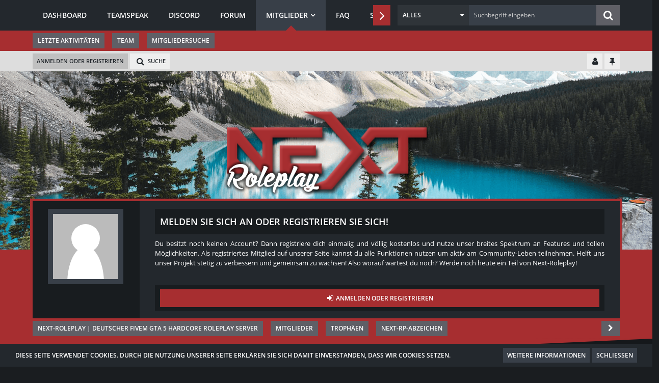

--- FILE ---
content_type: text/html; charset=UTF-8
request_url: https://next-roleplay.de/index.php?trophy/1-1-jahr-dabei/
body_size: 91136
content:



<!DOCTYPE html>
<html dir="ltr" lang="de">

<head>
		
	<title>1 Jahr Dabei - Next-Roleplay | Deutscher FiveM GTA 5 Hardcore Roleplay Server</title>
	
	<meta charset="utf-8">
<meta name="viewport" content="width=device-width, initial-scale=1">
<meta name="format-detection" content="telephone=no">
<meta name="description" content="Ein Jahr bei Next-RP">
<meta property="og:site_name" content="Next-Roleplay | Deutscher FiveM GTA 5 Hardcore Roleplay Server">
<meta property="og:image" content="https://next-roleplay.de/open pics">
<meta property="fb:app_id" content="1142303292645432">
<meta property="og:title" content="1 Jahr Dabei - Next-Roleplay | Deutscher FiveM GTA 5 Hardcore Roleplay Server">
<meta property="og:url" content="https://next-roleplay.de/index.php?trophy/1-1-jahr-dabei/">
<meta property="og:description" content="Ein Jahr bei Next-RP">

<!-- Stylesheets -->
<link rel="stylesheet" type="text/css" href="https://next-roleplay.de/style/style-3.css?m=1729535185"><link rel="preload" href="https://next-roleplay.de/font/families/Open%20Sans/OpenSans-Regular.woff2?v=1614334343" as="font" crossorigin><link rel="preload" href="https://next-roleplay.de/font/fontawesome-webfont.woff2?v=4.7.0" as="font" crossorigin type="font/woff2">

<script>
	var SID_ARG_2ND	= '';
	var WCF_PATH = 'https://next-roleplay.de/';
	var WSC_API_URL = 'https://next-roleplay.de/';
	var SECURITY_TOKEN = '0f14ee62f0a17ead472e5a822d3ef29f922f7d6612b746d0cff1c1ef186cf502-7c5DZ1iN2KAupfWAQflFJw==';
	var LANGUAGE_ID = 1;
	var LANGUAGE_USE_INFORMAL_VARIANT = false;
	var TIME_NOW = 1768515171;
	var LAST_UPDATE_TIME = 1709937875;
	var URL_LEGACY_MODE = false;
	var ENABLE_DEBUG_MODE = false;
	var ENABLE_PRODUCTION_DEBUG_MODE = true;
	var ENABLE_DEVELOPER_TOOLS = false;
	var WSC_API_VERSION = 2019;
	
	var REACTION_TYPES = {"1":{"title":"Gef\u00e4llt mir","renderedIcon":"<img\n\tsrc=\"https:\/\/next-roleplay.de\/images\/reaction\/like.svg\"\n\talt=\"Gef\u00e4llt mir\"\n\tclass=\"reactionType\"\n\tdata-reaction-type-id=\"1\"\n>","iconPath":"https:\/\/next-roleplay.de\/images\/reaction\/like.svg","showOrder":1,"reactionTypeID":1,"isAssignable":1},"2":{"title":"Danke","renderedIcon":"<img\n\tsrc=\"https:\/\/next-roleplay.de\/images\/reaction\/thanks.svg\"\n\talt=\"Danke\"\n\tclass=\"reactionType\"\n\tdata-reaction-type-id=\"2\"\n>","iconPath":"https:\/\/next-roleplay.de\/images\/reaction\/thanks.svg","showOrder":2,"reactionTypeID":2,"isAssignable":1},"3":{"title":"Haha","renderedIcon":"<img\n\tsrc=\"https:\/\/next-roleplay.de\/images\/reaction\/haha.svg\"\n\talt=\"Haha\"\n\tclass=\"reactionType\"\n\tdata-reaction-type-id=\"3\"\n>","iconPath":"https:\/\/next-roleplay.de\/images\/reaction\/haha.svg","showOrder":3,"reactionTypeID":3,"isAssignable":1},"4":{"title":"Verwirrend","renderedIcon":"<img\n\tsrc=\"https:\/\/next-roleplay.de\/images\/reaction\/confused.svg\"\n\talt=\"Verwirrend\"\n\tclass=\"reactionType\"\n\tdata-reaction-type-id=\"4\"\n>","iconPath":"https:\/\/next-roleplay.de\/images\/reaction\/confused.svg","showOrder":4,"reactionTypeID":4,"isAssignable":1},"5":{"title":"Traurig","renderedIcon":"<img\n\tsrc=\"https:\/\/next-roleplay.de\/images\/reaction\/sad.svg\"\n\talt=\"Traurig\"\n\tclass=\"reactionType\"\n\tdata-reaction-type-id=\"5\"\n>","iconPath":"https:\/\/next-roleplay.de\/images\/reaction\/sad.svg","showOrder":5,"reactionTypeID":5,"isAssignable":1},"6":{"title":"Gef\u00e4llt mir nicht","renderedIcon":"<img\n\tsrc=\"https:\/\/next-roleplay.de\/images\/reaction\/thumbsDown.svg\"\n\talt=\"Gef\u00e4llt mir nicht\"\n\tclass=\"reactionType\"\n\tdata-reaction-type-id=\"6\"\n>","iconPath":"https:\/\/next-roleplay.de\/images\/reaction\/thumbsDown.svg","showOrder":6,"reactionTypeID":6,"isAssignable":1}};
	
	</script>

<script src="https://next-roleplay.de/js/WoltLabSuite.Core.tiny.min.js?v=1709937875"></script>
<script>
requirejs.config({
	baseUrl: 'https://next-roleplay.de/js',
	urlArgs: 't=1709937875'
	
});

window.addEventListener('pageshow', function(event) {
	if (event.persisted) {
		window.location.reload();
	}
});

</script>
<script src="https://next-roleplay.de/js/WoltLabSuite.Forum.tiny.min.js?v=1709937875"></script>
<noscript>
	<style>
		.jsOnly {
			display: none !important;
		}
		
		.noJsOnly {
			display: block !important;
		}
	</style>
</noscript>

<script type="application/ld+json">
{
"@context": "http://schema.org",
"@type": "WebSite",
"url": "https:\/\/next-roleplay.de\/",
"potentialAction": {
"@type": "SearchAction",
"target": "https:\/\/next-roleplay.de\/index.php?search\/&q={search_term_string}",
"query-input": "required name=search_term_string"
}
}
</script>

<!-- Icons -->
<link rel="apple-touch-icon" sizes="180x180" href="https://next-roleplay.de/images/style-3/apple-touch-icon.png">
<link rel="manifest" href="https://next-roleplay.de/images/style-3/manifest.json">
<link rel="shortcut icon" href="https://next-roleplay.de/images/style-3/favicon.ico">
<meta name="msapplication-config" content="https://next-roleplay.de/images/style-3/browserconfig.xml">
<meta name="theme-color" content="#8b8989">

<link rel="canonical" href="https://next-roleplay.de/index.php?trophy/1-1-jahr-dabei/">
		
						<link rel="next" href="https://next-roleplay.de/index.php?trophy/1-1-jahr-dabei/&amp;pageNo=2">
			</head>

<body id="tpl_wcf_trophy"
	itemscope itemtype="http://schema.org/WebPage" itemid="https://next-roleplay.de/index.php?trophy/1-1-jahr-dabei/"	data-template="trophy" data-application="wcf" data-page-id="39" data-page-identifier="com.woltlab.wcf.Trophy"		class="">

<span id="top"></span>

<div id="pageContainer" class="pageContainer">
	
	
	<div id="pageHeaderContainer" class="pageHeaderContainer">
	<header id="pageHeader" class="pageHeader">
		<div id="pageHeaderPanel" class="pageHeaderPanel">
			<div class="layoutBoundary">
				<div class="box mainMenu" data-box-identifier="com.woltlab.wcf.MainMenu">
			
		
	<div class="boxContent">
		<nav aria-label="Hauptmenü">
	<ol class="boxMenu">
		
		
					<li class="" data-identifier="com.woltlab.wcf.Dashboard">
				<a href="https://next-roleplay.de/" class="boxMenuLink">
					<span class="boxMenuLinkTitle">Dashboard</span>
									</a>
				
				</li>				
									<li class="" data-identifier="com.woltlab.wcf.generic24">
				<a href="ts3server://ts.next-roleplay.de" target="_blank" rel="nofollow noopener noreferrer" class="boxMenuLink">
					<span class="boxMenuLinkTitle">Teamspeak</span>
									</a>
				
				</li>				
									<li class="" data-identifier="com.woltlab.wcf.generic25">
				<a href="https://discord.gg/KFrfsJamKg" target="_blank" rel="nofollow noopener noreferrer" class="boxMenuLink">
					<span class="boxMenuLinkTitle">Discord</span>
									</a>
				
				</li>				
									<li class="" data-identifier="com.woltlab.wbb.BoardList">
				<a href="https://next-roleplay.de/forum/" class="boxMenuLink">
					<span class="boxMenuLinkTitle">Forum</span>
									</a>
				
				</li>				
									<li class="active boxMenuHasChildren" data-identifier="com.woltlab.wcf.MembersList">
				<a href="https://next-roleplay.de/index.php?members-list/" class="boxMenuLink" aria-current="page">
					<span class="boxMenuLinkTitle">Mitglieder</span>
									</a>
				
				<ol class="boxMenuDepth1">				
									<li class="" data-identifier="com.woltlab.wcf.RecentActivityList">
				<a href="https://next-roleplay.de/index.php?recent-activity-list/" class="boxMenuLink">
					<span class="boxMenuLinkTitle">Letzte Aktivitäten</span>
									</a>
				
				</li>				
									<li class="" data-identifier="com.woltlab.wcf.Team">
				<a href="https://next-roleplay.de/index.php?team/" class="boxMenuLink">
					<span class="boxMenuLinkTitle">Team</span>
									</a>
				
				</li>				
									<li class="" data-identifier="com.woltlab.wcf.UserSearch">
				<a href="https://next-roleplay.de/index.php?user-search/" class="boxMenuLink">
					<span class="boxMenuLinkTitle">Mitgliedersuche</span>
									</a>
				
				</li>				
									</ol></li>									<li class="" data-identifier="com.woltlab.wcf.generic19">
				<a href="https://next-roleplay.de/index.php?faq/" class="boxMenuLink">
					<span class="boxMenuLinkTitle">FAQ</span>
									</a>
				
				</li>				
									<li class=" boxMenuHasChildren" data-identifier="com.woltlab.wcf.generic31">
				<a href="https://next-roleplay.de/index.php?server-regeln/" class="boxMenuLink">
					<span class="boxMenuLinkTitle">Server Regeln</span>
									</a>
				
				<ol class="boxMenuDepth1">				
									<li class="" data-identifier="com.woltlab.wcf.generic32">
				<a href="https://next-roleplay.de/index.php?teamspeak-regeln/" class="boxMenuLink">
					<span class="boxMenuLinkTitle">Teamspeak Regeln</span>
									</a>
				
				</li>				
									</ol></li>									<li class=" boxMenuHasChildren" data-identifier="de.wbb-elite.donation.add">
				<a href="https://next-roleplay.de/index.php?donation/" class="boxMenuLink">
					<span class="boxMenuLinkTitle">Spenden</span>
									</a>
				
				<ol class="boxMenuDepth1">				
									<li class="" data-identifier="de.wbb-elite.donation.page">
				<a href="https://next-roleplay.de/index.php?donation-list/" class="boxMenuLink">
					<span class="boxMenuLinkTitle">Spenden Liste</span>
									</a>
				
				</li>				
									</ol></li>									<li class="" data-identifier="com.woltlab.wcf.generic30">
				<a href="https://next-roleplay.de/forum/index.php?thread/4-credits-thanks-to/#post5" class="boxMenuLink">
					<span class="boxMenuLinkTitle">Credits</span>
									</a>
				
				</li>				
																	
		
	</ol>
</nav>	</div>
</div>					


<div id="pageHeaderSearch" class="pageHeaderSearch">
	<form method="post" action="https://next-roleplay.de/index.php?search/">
		<div id="pageHeaderSearchInputContainer" class="pageHeaderSearchInputContainer">
			<div class="pageHeaderSearchType dropdown">
				<a href="#" class="button dropdownToggle"><span class="pageHeaderSearchTypeLabel">Alles</span></a>
				<ul class="dropdownMenu">
					<li><a href="#" data-extended-link="https://next-roleplay.de/index.php?search/" data-object-type="everywhere">Alles</a></li>
					<li class="dropdownDivider"></li>
					
					
					
																		<li><a href="#" data-extended-link="https://next-roleplay.de/index.php?search/&amp;types%5B%5D=com.woltlab.wcf.article" data-object-type="com.woltlab.wcf.article">Artikel</a></li>
																								<li><a href="#" data-extended-link="https://next-roleplay.de/index.php?search/&amp;types%5B%5D=com.woltlab.wcf.page" data-object-type="com.woltlab.wcf.page">Seiten</a></li>
																																			<li><a href="#" data-extended-link="https://next-roleplay.de/index.php?search/&amp;types%5B%5D=com.woltlab.wbb.post" data-object-type="com.woltlab.wbb.post">Forum</a></li>
																											
					<li class="dropdownDivider"></li>
					<li><a class="pageHeaderSearchExtendedLink" href="https://next-roleplay.de/index.php?search/">Erweiterte Suche</a></li>
				</ul>
			</div>
			
			<input type="search" name="q" id="pageHeaderSearchInput" class="pageHeaderSearchInput" placeholder="Suchbegriff eingeben" autocomplete="off" value="" required>
			
			<button class="pageHeaderSearchInputButton button" type="submit">
				<span class="icon icon16 fa-search pointer" title="Suche"></span>
			</button>
			
			<div id="pageHeaderSearchParameters"></div>
			
						
			<input type="hidden" name="t" value="0f14ee62f0a17ead472e5a822d3ef29f922f7d6612b746d0cff1c1ef186cf502-7c5DZ1iN2KAupfWAQflFJw==">
		</div>
	</form>
</div>

	</div>
		</div>	
		
		<div class="pageHeaderPanelDropdown"></div>
				
		<div id="pageHeaderUser" class="pageHeaderUser">
			<div class="layoutBoundary">
				<nav id="topMenu" class="userPanel">
		
	<ul class="userPanelItems">
												<!-- login box -->
				<li id="userLogin">
					<a class="loginLink" href="https://next-roleplay.de/index.php?login/">Anmelden oder registrieren</a>
					<div id="loginForm" class="loginForm" style="display: none">
						<form method="post" action="https://next-roleplay.de/index.php?login/">
							<section class="section loginFormLogin">
								<h2 class="sectionTitle">Anmeldung</h2>
								
								<dl>
									<dt><label for="username">Benutzername oder E-Mail-Adresse</label></dt>
									<dd>
										<input type="text" id="username" name="username" value="" required class="long" autocomplete="username">
									</dd>
								</dl>
								
								<dl>
									<dt><label for="password">Kennwort</label></dt>
									<dd>
										<input type="password" id="password" name="password" value="" class="long" autocomplete="current-password">
										<small><a href="https://next-roleplay.de/index.php?lost-password/">Kennwort vergessen</a></small>
									</dd>
								</dl>
								
								
								
								<div class="userLoginButtons">
									<input type="submit" value="Absenden" accesskey="s">
									<input type="hidden" name="url" value="/index.php?trophy/1-1-jahr-dabei/">
									<input type="hidden" name="t" value="0f14ee62f0a17ead472e5a822d3ef29f922f7d6612b746d0cff1c1ef186cf502-7c5DZ1iN2KAupfWAQflFJw==">
								</div>
							</section>
							
															<section class="section loginFormRegister">
									<h2 class="sectionTitle">Registrierung</h2>
									
									<p>Sie haben noch kein Benutzerkonto auf unserer Seite? <a href="https://next-roleplay.de/index.php?register/">Registrieren Sie sich kostenlos</a> und nehmen Sie an unserer Community teil!</p>
									
									<div class="userLoginButtons">
										<a href="https://next-roleplay.de/index.php?register/" class="button loginFormRegisterButton">Benutzerkonto erstellen</a>
									</div>
								</section>
														
															<section class="section loginFormThirdPartyLogin">
									<h2 class="sectionTitle">Anmeldung über Drittanbieter</h2>
									
									<dl>
										<dt></dt>
										<dd>
											<ul class="buttonList">
												<li id="discordAuth" class="thirdPartyLogin">
		<a href="https://next-roleplay.de/index.php?discord-auth/" class="button thirdPartyLoginButton discordLoginButton" style="background-color:#7289da;"><span class="icon icon16 fa-sign-in"></span> <span>Mit Discord anmelden</span></a>
	</li>
											</ul>
										</dd>
									</dl>
								</section>
							
						</form>
					</div>
					
					</li>
							
								
							
		<!-- page search -->
					<li>
				<a href="https://next-roleplay.de/index.php?search/" class="jsTooltip" title="Suche"><span class="icon icon32 fa-search"></span> <span>Suche</span></a>
				<span id="userPanelSearchButton" style="display: none"></span>
			</li>
			</ul>
</nav>
				<div class="pageHeaderExtra">
					<div class="additionalUserExpand" style="display:none;">
	<a class="jsTooltip" title="Kontrollzentrum einklappen">
		<span class="icon icon24 fa-user"></span>
	</a>
</div>
<div class="additionalUserCollapse">
	<a class="jsTooltip" title="Kontrollzentrum ausklappen">
		<span class="icon icon24 fa-user"></span>
	</a>
</div>

<div class="pageHeaderMenuUnsticky">
	<a class="jsTooltip" title="Hauptmenü fixieren">
		<span class="icon icon24 fa-thumb-tack"></span>
	</a>
</div>
<div class="pageHeaderMenuSticky" style="display: none;">
	<a class="jsTooltip" title="Hauptmenü lösen">
		<span class="icon icon24 fa-thumb-tack"></span>
	</a>
</div>

</div>
			</div>
		</div>
		
				<div id="pageHeaderFacade" class="pageHeaderFacade">
			<div class="layoutBoundary">
				<div id="pageHeaderLogo" class="pageHeaderLogo">
		
	<a href="https://next-roleplay.de/">
		<img src="https://next-roleplay.de/images/style-3/pageLogo-ab5c7bd4.png" alt="" class="pageHeaderLogoLarge" height="200" width="400" loading="eager">
		<img src="https://next-roleplay.de/images/style-3/pageLogoMobile-d1718c4e.png" alt="" class="pageHeaderLogoSmall" height="132" width="344" loading="eager">
		
		
	</a>
</div>
			</div>
		</div>
				
		</header>
	

<div class ="additionalheader">
<div class ="additionalguest">
<div class ="addguest_content">
<div class ="adduser_boxguestleft">
			<div class ="adduser_boxavatar">
						<img src="https://next-roleplay.de/images/avatars/avatar-default.svg" width="148" height="148" alt="" class="userAvatarImage">			</div>
</div>
<div class ="adduser_boxguestright">

			<div class ="adduser_headline"><h1>Melden Sie sich an oder registrieren Sie sich!</h1><div id ="time"></div></div>
			
			<div class ="adduser_boxinfo">	
			<p>
			Du besitzt noch keinen Account? Dann registriere dich einmalig und völlig kostenlos und nutze unser breites Spektrum an Features und tollen Möglichkeiten. Als registriertes Mitglied auf unserer Seite kannst du alle Funktionen nutzen um aktiv am Community-Leben teilnehmen. Helft uns unser Projekt stetig zu verbessern und gemeinsam zu wachsen! Also worauf wartest du noch? Werde noch heute ein Teil von Next-Roleplay!			</p>
			</div>
			
			<div class ="adduser_boxguestbuttons">
				<li>
					<a class="loginLink" href="https://next-roleplay.de/index.php?login/"><span class="icon icon16 fa-sign-in"></span>
					Anmelden oder registrieren</a>
					<div id="loginForm" class="loginForm" style="display: none">
						<form method="post" action="https://next-roleplay.de/index.php?login/">
							<section class="section loginFormLogin">
								<h2 class="sectionTitle">Anmeldung</h2>
								
								<dl>
									<dt><label for="username">Benutzername oder E-Mail-Adresse</label></dt>
									<dd>
										<input type="text" id="username" name="username" value="" required class="long jsDialogAutoFocus">
									</dd>
								</dl>
								
								<dl>
									<dt><label for="password">Kennwort</label></dt>
									<dd>
										<input type="password" id="password" name="password" value="" class="long">
										<small><a href="https://next-roleplay.de/index.php?lost-password/">Kennwort vergessen</a></small>
									</dd>
								</dl>
								
																
								
								
								<div class="userLoginButtons">
									<input type="submit" value="Absenden" accesskey="s">
									<input type="hidden" name="url" value="/index.php?trophy/1-1-jahr-dabei/">
									<input type="hidden" name="t" value="0f14ee62f0a17ead472e5a822d3ef29f922f7d6612b746d0cff1c1ef186cf502-7c5DZ1iN2KAupfWAQflFJw==">								</div>
							</section>
							
															<section class="section loginFormRegister">
									<h2 class="sectionTitle">Registrierung</h2>
									
									<p>Sie haben noch kein Benutzerkonto auf unserer Seite? <a href="https://next-roleplay.de/index.php?register/">Registrieren Sie sich kostenlos</a> und nehmen Sie an unserer Community teil!</p>
									
									<div class="userLoginButtons">
										<a href="https://next-roleplay.de/index.php?register/" class="button loginFormRegisterButton">Benutzerkonto erstellen</a>
									</div>
								</section>
														
							
						</form>
					</div>
					
					</li>
			</div>
</div>
</div>
</div>

<div class ="additionalboxuser">
<div class ="adduserbox_content">
<div class ="adduserbox_headline">
	<h1>Willkommen!!!</h1>
</div>
<div class ="adduserbox_text">
	<p>Um alle Funktionen zu sehen musst du dich regestieren. 
Wichtig!!! Das du mindestes 18 Jahre bist und das du schon ein gewisse Grundkenntnis an Roleplay Hast. Für Weitere Fragen steht gerne das Ticket Funktion oder der Support gerne zu Verfügung.
Um einen kleinen Einblick in unser Server zu bekommen besucht uns in Discord um regelmäßige Updates und Livestreams nicht mehr zu verpassen.</p>
</div>
<div class ="adduserbox_button">
	<center><li><a href="https://discord.gg/sShS2AB" target="_blank">
	Discord</a></li></center>
</div>
</div>
</div>
</div>

<div class="pageNavigation">
	<div class="layoutBoundary">
			<nav class="breadcrumbs" aria-label="Verlaufsnavigation">
		<ol itemprop="breadcrumb" itemscope itemtype="http://schema.org/BreadcrumbList">
			<li title="Next-Roleplay | Deutscher FiveM GTA 5 Hardcore Roleplay Server" itemprop="itemListElement" itemscope itemtype="http://schema.org/ListItem">
							<a href="https://next-roleplay.de/" itemprop="item"><span itemprop="name">Next-Roleplay | Deutscher FiveM GTA 5 Hardcore Roleplay Server</span></a>
															<meta itemprop="position" content="1">
																					</li>
														
											<li title="Mitglieder" itemprop="itemListElement" itemscope itemtype="http://schema.org/ListItem">
							<a href="https://next-roleplay.de/index.php?members-list/" itemprop="item"><span itemprop="name">Mitglieder</span></a>
															<meta itemprop="position" content="2">
																					</li>
														
											<li title="Trophäen" itemprop="itemListElement" itemscope itemtype="http://schema.org/ListItem">
							<a href="https://next-roleplay.de/index.php?trophy-list/" itemprop="item"><span itemprop="name">Trophäen</span></a>
															<meta itemprop="position" content="3">
																					</li>
														
											<li title="Next-RP-Abzeichen" itemprop="itemListElement" itemscope itemtype="http://schema.org/ListItem">
							<a href="https://next-roleplay.de/index.php?category-trophy-list/2-next-rp-abzeichen/" itemprop="item"><span itemprop="name">Next-RP-Abzeichen</span></a>
															<meta itemprop="position" content="4">
																					</li>
		</ol>
	</nav>
		
				<ul class="pageNavigationIcons jsPageNavigationIcons">
			<li class="sidebarCollapse jsTooltip" title="Sidebar einklappen">
				<a class="sidebarCollapse2">
					<span class="icon icon16 fa-chevron-right"></span>
				</a>
			</li>
			<li class="sidebarExpand jsTooltip" title="Sidebar ausklappen" style="display: none;">
				<a class="sidebarExpand2">
					<span class="icon icon16 fa-chevron-left"></span>
				</a>
			</li>
			
			</ul>
		
	</div>
	<div class="pageNavigationAfter">
				<svg version="1.1" preserveAspectRatio="none" id="Layer_1" xmlns="http://www.w3.org/2000/svg" xmlns:xlink="http://www.w3.org/1999/xlink" x="0px"
				y="0px" viewBox="0 0 1920 80" style="enable-background:new 0 0 1920 80;" xml:space="preserve">
				<g transform="translate(0.000000,80.000000) scale(0.100000,-0.100000)">
				<path class="st1" d="M0 400 l0 -400 88 1 c48 0 4369 179 9602 398 l9515 399 -9602 1 -9603 1 0 -400z"/>
				</g>
				</svg>
	</div>
</div>
	
	
</div>
	
	
	
	

	
	
	<section id="main" class="main" role="main">
		<div class="layoutBoundary">
			
			
			<div id="content" class="content">
								
																<header class="contentHeader messageGroupContentHeader">
		<div class="contentHeaderIcon">
			<span 
	class="icon icon64 fa-trophy trophyIcon" 
	style="color: rgb(255, 247, 0); background-color: rgb(73, 73, 73)"
	data-trophy-id="1"
	></span>		</div>

		<div class="contentHeaderTitle">
			<h1 class="contentTitle">1 Jahr Dabei</h1>
			<ul class="inlineList contentHeaderMetaData">
				<li>Ein Jahr bei Next-RP</li>				<li>
					<span class="icon icon16 fa-users"></span>
					<span>36 Mal vergeben</span>
				</li>
			</ul>
		</div>
	</header>
													
				
	<div class="userNotice">
				
		
					
			<div class="info notice" role="status">
										
					Willkommen der Server befindet sich noch im Aufbau. Einige Funktionen sind uneingeschränkt verfügbar. Sollte irgend was nicht funktionieren dann schreibt bitte ein Ticket oder besucht uns im Discord.				</div>
		
		</div>
				
				
	<div class="paginationTop">
		<nav class="pagination" data-link="https://next-roleplay.de/index.php?trophy/1-1-jahr-dabei/&amp;pageNo=%d" data-pages="2">
<ul>
<li class="skip disabled"><span class="icon icon24 fa-chevron-left"></span></li>
<li class="active"><span>1</span><span class="invisible">Seite 1 von 2</span></li>
<li><a href="https://next-roleplay.de/index.php?trophy/1-1-jahr-dabei/&amp;pageNo=2" title="Seite 2">2</a></li>
<li class="skip"><a href="https://next-roleplay.de/index.php?trophy/1-1-jahr-dabei/&amp;pageNo=2" title="Nächste Seite" class="icon icon24 fa-chevron-right jsTooltip" rel="next"></a></li>
</ul></nav>
	</div>


	<div class="section sectionContainerList">
		<ol class="containerList trophyCategoryList doubleColumned">
							<li class="box64">
					<div><img src="[data-uri]" width="64" height="64" alt="" class="userAvatarImage"></div>
	
					<div class="containerHeadline">
						<h3><a href="https://next-roleplay.de/index.php?user/55-meatylucy/" data-object-id="55" class="userLink">MeatyLucy</a></h3>
						<small><span class="separatorRight">Ein Jahr bei Next-RP</span> <time datetime="2022-12-14T13:11:12+01:00" class="datetime" data-timestamp="1671019872" data-date="14. Dezember 2022" data-time="13:11" data-offset="3600">14. Dezember 2022</time></small>
					</div>
				</li>
							<li class="box64">
					<div><img src="[data-uri]" width="64" height="64" alt="" class="userAvatarImage"></div>
	
					<div class="containerHeadline">
						<h3><a href="https://next-roleplay.de/index.php?user/54-liamgarcia/" data-object-id="54" class="userLink">LiamGarcia</a></h3>
						<small><span class="separatorRight">Ein Jahr bei Next-RP</span> <time datetime="2022-12-14T13:11:12+01:00" class="datetime" data-timestamp="1671019872" data-date="14. Dezember 2022" data-time="13:11" data-offset="3600">14. Dezember 2022</time></small>
					</div>
				</li>
							<li class="box64">
					<div><img src="[data-uri]" width="64" height="64" alt="" class="userAvatarImage"></div>
	
					<div class="containerHeadline">
						<h3><a href="https://next-roleplay.de/index.php?user/53-hankerman2004/" data-object-id="53" class="userLink">hankerman2004</a></h3>
						<small><span class="separatorRight">Ein Jahr bei Next-RP</span> <time datetime="2022-12-14T13:11:12+01:00" class="datetime" data-timestamp="1671019872" data-date="14. Dezember 2022" data-time="13:11" data-offset="3600">14. Dezember 2022</time></small>
					</div>
				</li>
							<li class="box64">
					<div><img src="[data-uri]" width="64" height="64" alt="" class="userAvatarImage"></div>
	
					<div class="containerHeadline">
						<h3><a href="https://next-roleplay.de/index.php?user/52-durmel/" data-object-id="52" class="userLink">Durmel</a></h3>
						<small><span class="separatorRight">Ein Jahr bei Next-RP</span> <time datetime="2022-12-14T13:11:12+01:00" class="datetime" data-timestamp="1671019872" data-date="14. Dezember 2022" data-time="13:11" data-offset="3600">14. Dezember 2022</time></small>
					</div>
				</li>
							<li class="box64">
					<div><img src="[data-uri]" width="64" height="64" alt="" class="userAvatarImage"></div>
	
					<div class="containerHeadline">
						<h3><a href="https://next-roleplay.de/index.php?user/51-kani/" data-object-id="51" class="userLink">kani</a></h3>
						<small><span class="separatorRight">Ein Jahr bei Next-RP</span> <time datetime="2022-12-14T13:11:12+01:00" class="datetime" data-timestamp="1671019872" data-date="14. Dezember 2022" data-time="13:11" data-offset="3600">14. Dezember 2022</time></small>
					</div>
				</li>
							<li class="box64">
					<div><img src="[data-uri]" width="64" height="64" alt="" class="userAvatarImage"></div>
	
					<div class="containerHeadline">
						<h3><a href="https://next-roleplay.de/index.php?user/50-amphibian/" data-object-id="50" class="userLink">amphibian</a></h3>
						<small><span class="separatorRight">Ein Jahr bei Next-RP</span> <time datetime="2022-12-14T13:11:12+01:00" class="datetime" data-timestamp="1671019872" data-date="14. Dezember 2022" data-time="13:11" data-offset="3600">14. Dezember 2022</time></small>
					</div>
				</li>
							<li class="box64">
					<div><img src="[data-uri]" width="64" height="64" alt="" class="userAvatarImage"></div>
	
					<div class="containerHeadline">
						<h3><a href="https://next-roleplay.de/index.php?user/49-manusilversteen/" data-object-id="49" class="userLink">ManuSilversteen</a></h3>
						<small><span class="separatorRight">Ein Jahr bei Next-RP</span> <time datetime="2022-12-14T13:11:12+01:00" class="datetime" data-timestamp="1671019872" data-date="14. Dezember 2022" data-time="13:11" data-offset="3600">14. Dezember 2022</time></small>
					</div>
				</li>
							<li class="box64">
					<div><img src="[data-uri]" width="64" height="64" alt="" class="userAvatarImage"></div>
	
					<div class="containerHeadline">
						<h3><a href="https://next-roleplay.de/index.php?user/48-ghettoluemmel/" data-object-id="48" class="userLink">Ghettoluemmel</a></h3>
						<small><span class="separatorRight">Ein Jahr bei Next-RP</span> <time datetime="2022-12-14T13:11:12+01:00" class="datetime" data-timestamp="1671019872" data-date="14. Dezember 2022" data-time="13:11" data-offset="3600">14. Dezember 2022</time></small>
					</div>
				</li>
							<li class="box64">
					<div><img src="[data-uri]" width="64" height="64" alt="" class="userAvatarImage"></div>
	
					<div class="containerHeadline">
						<h3><a href="https://next-roleplay.de/index.php?user/47-onkelabdel/" data-object-id="47" class="userLink">OnkelAbdel</a></h3>
						<small><span class="separatorRight">Ein Jahr bei Next-RP</span> <time datetime="2022-12-14T13:11:12+01:00" class="datetime" data-timestamp="1671019872" data-date="14. Dezember 2022" data-time="13:11" data-offset="3600">14. Dezember 2022</time></small>
					</div>
				</li>
							<li class="box64">
					<div><img src="[data-uri]" width="64" height="64" alt="" class="userAvatarImage"></div>
	
					<div class="containerHeadline">
						<h3><a href="https://next-roleplay.de/index.php?user/46-cracky/" data-object-id="46" class="userLink">Cracky</a></h3>
						<small><span class="separatorRight">Ein Jahr bei Next-RP</span> <time datetime="2022-12-14T13:11:12+01:00" class="datetime" data-timestamp="1671019872" data-date="14. Dezember 2022" data-time="13:11" data-offset="3600">14. Dezember 2022</time></small>
					</div>
				</li>
							<li class="box64">
					<div><img src="[data-uri]" width="64" height="64" alt="" class="userAvatarImage"></div>
	
					<div class="containerHeadline">
						<h3><a href="https://next-roleplay.de/index.php?user/45-donawelle/" data-object-id="45" class="userLink">donawelle</a></h3>
						<small><span class="separatorRight">Ein Jahr bei Next-RP</span> <time datetime="2022-12-14T13:11:12+01:00" class="datetime" data-timestamp="1671019872" data-date="14. Dezember 2022" data-time="13:11" data-offset="3600">14. Dezember 2022</time></small>
					</div>
				</li>
							<li class="box64">
					<div><img src="[data-uri]" width="64" height="64" alt="" class="userAvatarImage"></div>
	
					<div class="containerHeadline">
						<h3><a href="https://next-roleplay.de/index.php?user/44-ticson/" data-object-id="44" class="userLink">Ticson</a></h3>
						<small><span class="separatorRight">Ein Jahr bei Next-RP</span> <time datetime="2022-12-14T13:11:12+01:00" class="datetime" data-timestamp="1671019872" data-date="14. Dezember 2022" data-time="13:11" data-offset="3600">14. Dezember 2022</time></small>
					</div>
				</li>
							<li class="box64">
					<div><img src="[data-uri]" width="64" height="64" alt="" class="userAvatarImage"></div>
	
					<div class="containerHeadline">
						<h3><a href="https://next-roleplay.de/index.php?user/43-derrobin02/" data-object-id="43" class="userLink">DerRobin02</a></h3>
						<small><span class="separatorRight">Ein Jahr bei Next-RP</span> <time datetime="2022-12-14T13:11:12+01:00" class="datetime" data-timestamp="1671019872" data-date="14. Dezember 2022" data-time="13:11" data-offset="3600">14. Dezember 2022</time></small>
					</div>
				</li>
							<li class="box64">
					<div><img src="[data-uri]" width="64" height="64" alt="" class="userAvatarImage"></div>
	
					<div class="containerHeadline">
						<h3><a href="https://next-roleplay.de/index.php?user/42-gronex/" data-object-id="42" class="userLink">GroneX</a></h3>
						<small><span class="separatorRight">Ein Jahr bei Next-RP</span> <time datetime="2022-12-14T13:11:12+01:00" class="datetime" data-timestamp="1671019872" data-date="14. Dezember 2022" data-time="13:11" data-offset="3600">14. Dezember 2022</time></small>
					</div>
				</li>
							<li class="box64">
					<div><img src="[data-uri]" width="64" height="64" alt="" class="userAvatarImage"></div>
	
					<div class="containerHeadline">
						<h3><a href="https://next-roleplay.de/index.php?user/41-olsen/" data-object-id="41" class="userLink">Olsen</a></h3>
						<small><span class="separatorRight">Ein Jahr bei Next-RP</span> <time datetime="2022-12-14T13:11:12+01:00" class="datetime" data-timestamp="1671019872" data-date="14. Dezember 2022" data-time="13:11" data-offset="3600">14. Dezember 2022</time></small>
					</div>
				</li>
							<li class="box64">
					<div><img src="[data-uri]" width="64" height="64" alt="" class="userAvatarImage"></div>
	
					<div class="containerHeadline">
						<h3><a href="https://next-roleplay.de/index.php?user/40-mario-fischer/" data-object-id="40" class="userLink">Mario Fischer</a></h3>
						<small><span class="separatorRight">Ein Jahr bei Next-RP</span> <time datetime="2022-12-14T13:11:12+01:00" class="datetime" data-timestamp="1671019872" data-date="14. Dezember 2022" data-time="13:11" data-offset="3600">14. Dezember 2022</time></small>
					</div>
				</li>
							<li class="box64">
					<div><img src="[data-uri]" width="64" height="64" alt="" class="userAvatarImage"></div>
	
					<div class="containerHeadline">
						<h3><a href="https://next-roleplay.de/index.php?user/39-drsommer/" data-object-id="39" class="userLink">DrSommer</a></h3>
						<small><span class="separatorRight">Ein Jahr bei Next-RP</span> <time datetime="2022-12-14T13:11:12+01:00" class="datetime" data-timestamp="1671019872" data-date="14. Dezember 2022" data-time="13:11" data-offset="3600">14. Dezember 2022</time></small>
					</div>
				</li>
							<li class="box64">
					<div><img src="https://next-roleplay.de/images/avatars/6b/19-6beee93123192a279b41be5aa96d43468c2f0269.png" width="64" height="64" alt="" class="userAvatarImage" loading="lazy"></div>
	
					<div class="containerHeadline">
						<h3><a href="https://next-roleplay.de/index.php?user/38-leon-davis/" data-object-id="38" class="userLink">Leon / Davis</a></h3>
						<small><span class="separatorRight">Ein Jahr bei Next-RP</span> <time datetime="2022-12-14T13:11:12+01:00" class="datetime" data-timestamp="1671019872" data-date="14. Dezember 2022" data-time="13:11" data-offset="3600">14. Dezember 2022</time></small>
					</div>
				</li>
							<li class="box64">
					<div><img src="[data-uri]" width="64" height="64" alt="" class="userAvatarImage"></div>
	
					<div class="containerHeadline">
						<h3><a href="https://next-roleplay.de/index.php?user/37-emma-shaw/" data-object-id="37" class="userLink">Emma_Shaw</a></h3>
						<small><span class="separatorRight">Ein Jahr bei Next-RP</span> <time datetime="2022-12-14T13:11:12+01:00" class="datetime" data-timestamp="1671019872" data-date="14. Dezember 2022" data-time="13:11" data-offset="3600">14. Dezember 2022</time></small>
					</div>
				</li>
							<li class="box64">
					<div><img src="https://next-roleplay.de/images/avatars/ad/16-ad29a957a1a01b26a34492be728fd46047f755b5.png" width="64" height="64" alt="" class="userAvatarImage" loading="lazy"></div>
	
					<div class="containerHeadline">
						<h3><a href="https://next-roleplay.de/index.php?user/36-weezy/" data-object-id="36" class="userLink">Weezy</a></h3>
						<small><span class="separatorRight">Ein Jahr bei Next-RP</span> <time datetime="2022-12-14T13:11:12+01:00" class="datetime" data-timestamp="1671019872" data-date="14. Dezember 2022" data-time="13:11" data-offset="3600">14. Dezember 2022</time></small>
					</div>
				</li>
							<li class="box64">
					<div><img src="[data-uri]" width="64" height="64" alt="" class="userAvatarImage"></div>
	
					<div class="containerHeadline">
						<h3><a href="https://next-roleplay.de/index.php?user/35-mccaffrey/" data-object-id="35" class="userLink">McCaffrey</a></h3>
						<small><span class="separatorRight">Ein Jahr bei Next-RP</span> <time datetime="2022-12-14T13:11:12+01:00" class="datetime" data-timestamp="1671019872" data-date="14. Dezember 2022" data-time="13:11" data-offset="3600">14. Dezember 2022</time></small>
					</div>
				</li>
							<li class="box64">
					<div><img src="https://next-roleplay.de/images/avatars/8b/14-8b6298db67fe752eb0aa9b64591d79c57b0cddf2.jpg" width="64" height="64" alt="" class="userAvatarImage" loading="lazy"></div>
	
					<div class="containerHeadline">
						<h3><a href="https://next-roleplay.de/index.php?user/32-kassyg/" data-object-id="32" class="userLink">KassyG</a></h3>
						<small><span class="separatorRight">Ein Jahr bei Next-RP</span> <time datetime="2022-12-14T13:11:12+01:00" class="datetime" data-timestamp="1671019872" data-date="14. Dezember 2022" data-time="13:11" data-offset="3600">14. Dezember 2022</time></small>
					</div>
				</li>
							<li class="box64">
					<div><img src="[data-uri]" width="64" height="64" alt="" class="userAvatarImage"></div>
	
					<div class="containerHeadline">
						<h3><a href="https://next-roleplay.de/index.php?user/31-fynn/" data-object-id="31" class="userLink">Fynn</a></h3>
						<small><span class="separatorRight">Ein Jahr bei Next-RP</span> <time datetime="2022-12-14T13:11:12+01:00" class="datetime" data-timestamp="1671019872" data-date="14. Dezember 2022" data-time="13:11" data-offset="3600">14. Dezember 2022</time></small>
					</div>
				</li>
							<li class="box64">
					<div><img src="https://next-roleplay.de/images/avatars/9b/12-9b0c9a306be77bf20522e2a14dddf6282e7d22b6.jpg" width="64" height="64" alt="" class="userAvatarImage" loading="lazy"></div>
	
					<div class="containerHeadline">
						<h3><a href="https://next-roleplay.de/index.php?user/30-zane/" data-object-id="30" class="userLink">Zane</a></h3>
						<small><span class="separatorRight">Ein Jahr bei Next-RP</span> <time datetime="2022-12-14T13:11:12+01:00" class="datetime" data-timestamp="1671019872" data-date="14. Dezember 2022" data-time="13:11" data-offset="3600">14. Dezember 2022</time></small>
					</div>
				</li>
							<li class="box64">
					<div><img src="[data-uri]" width="64" height="64" alt="" class="userAvatarImage"></div>
	
					<div class="containerHeadline">
						<h3><a href="https://next-roleplay.de/index.php?user/29-donau/" data-object-id="29" class="userLink">donau</a></h3>
						<small><span class="separatorRight">Ein Jahr bei Next-RP</span> <time datetime="2022-12-14T13:11:12+01:00" class="datetime" data-timestamp="1671019872" data-date="14. Dezember 2022" data-time="13:11" data-offset="3600">14. Dezember 2022</time></small>
					</div>
				</li>
							<li class="box64">
					<div><img src="https://next-roleplay.de/images/avatars/a4/10-a4e2dbe87c58c0ce5bbfddea3f43584bc48749b9.jpg" width="64" height="64" alt="" class="userAvatarImage" loading="lazy"></div>
	
					<div class="containerHeadline">
						<h3><a href="https://next-roleplay.de/index.php?user/28-mevino/" data-object-id="28" class="userLink">Mevino</a></h3>
						<small><span class="separatorRight">Ein Jahr bei Next-RP</span> <time datetime="2022-12-14T13:11:12+01:00" class="datetime" data-timestamp="1671019872" data-date="14. Dezember 2022" data-time="13:11" data-offset="3600">14. Dezember 2022</time></small>
					</div>
				</li>
							<li class="box64">
					<div><img src="[data-uri]" width="64" height="64" alt="" class="userAvatarImage"></div>
	
					<div class="containerHeadline">
						<h3><a href="https://next-roleplay.de/index.php?user/27-floranta/" data-object-id="27" class="userLink">Floranta</a></h3>
						<small><span class="separatorRight">Ein Jahr bei Next-RP</span> <time datetime="2022-12-14T13:11:12+01:00" class="datetime" data-timestamp="1671019872" data-date="14. Dezember 2022" data-time="13:11" data-offset="3600">14. Dezember 2022</time></small>
					</div>
				</li>
							<li class="box64">
					<div><img src="[data-uri]" width="64" height="64" alt="" class="userAvatarImage"></div>
	
					<div class="containerHeadline">
						<h3><a href="https://next-roleplay.de/index.php?user/26-chris-hoho/" data-object-id="26" class="userLink">Chris_Hoho</a></h3>
						<small><span class="separatorRight">Ein Jahr bei Next-RP</span> <time datetime="2022-12-14T13:11:12+01:00" class="datetime" data-timestamp="1671019872" data-date="14. Dezember 2022" data-time="13:11" data-offset="3600">14. Dezember 2022</time></small>
					</div>
				</li>
							<li class="box64">
					<div><img src="[data-uri]" width="64" height="64" alt="" class="userAvatarImage"></div>
	
					<div class="containerHeadline">
						<h3><a href="https://next-roleplay.de/index.php?user/25-chris/" data-object-id="25" class="userLink">Chris</a></h3>
						<small><span class="separatorRight">Ein Jahr bei Next-RP</span> <time datetime="2022-12-14T13:11:12+01:00" class="datetime" data-timestamp="1671019872" data-date="14. Dezember 2022" data-time="13:11" data-offset="3600">14. Dezember 2022</time></small>
					</div>
				</li>
							<li class="box64">
					<div><img src="[data-uri]" width="64" height="64" alt="" class="userAvatarImage"></div>
	
					<div class="containerHeadline">
						<h3><a href="https://next-roleplay.de/index.php?user/24-ella/" data-object-id="24" class="userLink">Ella</a></h3>
						<small><span class="separatorRight">Ein Jahr bei Next-RP</span> <time datetime="2022-12-14T13:11:12+01:00" class="datetime" data-timestamp="1671019872" data-date="14. Dezember 2022" data-time="13:11" data-offset="3600">14. Dezember 2022</time></small>
					</div>
				</li>
					</ol>
	</div>

<footer class="contentFooter">
			<div class="paginationBottom">
			<nav class="pagination" data-link="https://next-roleplay.de/index.php?trophy/1-1-jahr-dabei/&amp;pageNo=%d" data-pages="2">
<ul>
<li class="skip disabled"><span class="icon icon24 fa-chevron-left"></span></li>
<li class="active"><span>1</span><span class="invisible">Seite 1 von 2</span></li>
<li><a href="https://next-roleplay.de/index.php?trophy/1-1-jahr-dabei/&amp;pageNo=2" title="Seite 2">2</a></li>
<li class="skip"><a href="https://next-roleplay.de/index.php?trophy/1-1-jahr-dabei/&amp;pageNo=2" title="Nächste Seite" class="icon icon24 fa-chevron-right jsTooltip" rel="next"></a></li>
</ul></nav>
		</div>
	

	
</footer>

				
				
				
				
																</div>
				
							
															
				<aside class="sidebar boxesSidebarRight" aria-label="Rechte Seitenleiste" data-show-sidebar="Rechte Sidebar" data-hide-sidebar="Sidebar verbergen">
					<div class="boxContainer">
													
										
				
				
								
								
									<section class="box" data-box-identifier="com.woltlab.wcf.genericBox23">
			
			<h2 class="boxTitle">
							Next-RP | DISCORD					</h2>
		
	<div class="boxContent">
		<p>&nbsp;</p> <p><a href="https://discord.gg/KFrfsJamKg" target="_blank" rel="noopener"><img style="display: block; margin-left: auto; margin-right: auto;" src="https://i.ibb.co/ZVYKzJc/discord-banner-next.png" alt="" width="191" height="55" /></a></p> <h4 style="text-align: center;">&nbsp;</h4>	</div>
</section>									<section class="box" data-box-identifier="com.woltlab.wcf.genericBox34">
			
			<h2 class="boxTitle">
							Partners					</h2>
		
	<div class="boxContent">
		<!DOCTYPE html>
<html lang="de">
<head>
    <meta charset="UTF-8">
    <meta name="viewport" content="width=device-width, initial-scale=1.0">
    <title>Next | GTA V Mods & Scripts</title>
    <style>
        .sidebar-widget {
            font-family: 'Segoe UI', Tahoma, Geneva, Verdana, sans-serif;
            line-height: 1.4;
            padding: 20px;
            border: 2px solid rgba(0, 102, 204, 0.5);
            border-radius: 10px;
            max-width: 300px;
            background-color: rgba(249, 249, 249, 0.8);
            box-shadow: 0 4px 8px rgba(0, 0, 0, 0.1);
        }
        .sidebar-widget h2 {
            margin-top: 0;
            font-size: 1.3em;
            color: #0066cc;
            text-align: center;
            border-bottom: 2px solid #0066cc;
            padding-bottom: 10px;
            margin-bottom: 15px;
        }
        .sidebar-widget p {
            margin: 12px 0;
            font-size: 0.95em;
            color: #333;
        }
        .highlight {
            background-color: #ffd700;
            padding: 3px 6px;
            border-radius: 3px;
            font-weight: bold;
            color: #333;
        }
        .partner {
            margin-top: 20px;
            border-top: 2px solid rgba(0, 102, 204, 0.3);
            padding-top: 20px;
        }
        .partner-logo {
            max-width: 120px;
            display: block;
            margin: 0 auto 15px;
            transition: transform 0.3s ease;
        }
        .partner-logo:hover {
            transform: scale(1.05);
        }
        .partner h3 {
            font-size: 1.1em;
            color: #0066cc;
            margin: 10px 0;
            text-align: center;
        }
        .cta-button {
            display: block;
            background-color: #0066cc;
            color: white;
            text-align: center;
            padding: 10px;
            border-radius: 5px;
            text-decoration: none;
            font-weight: bold;
            margin-top: 15px;
            transition: background-color 0.3s ease;
        }
        .cta-button:hover {
            background-color: #004080;
        }
    </style>
</head>
<body>
    <div class="sidebar-widget">
        <h2>NEXT-RP GTA5 FiveM</h2>
        <p>Entdecken Sie exklusive Produkte in unserem Shop und unterstützen Sie unseren Server!</p>
        <p>Rabatt-Code: <span class="highlight">NEXT-RP2025</span></p>
        
        <div class="partner">
            <a href="https://next-dev.tebex.io/" target="_blank" rel="noopener">
                <img src="https://dunb17ur4ymx4.cloudfront.net/webstore/logos/d16b813587f0df5a4fabb5972ae211b08831653d.png" alt="Next | GTA V Mods & Scripts Logo" width="120" height="120" class="partner-logo">
            </a>
            <h3>Next | GTA V Mods & Scripts</h3>
            <p>Hochwertige Mods und innovative Scripts für ein einzigartiges GTA V und FiveM Erlebnis.</p>
        </div>
        
        <a href="https://next-dev.tebex.io/" class="cta-button" target="_blank" rel="noopener">Zum Shop</a>
    </div>
</body>
</html>	</div>
</section>									<section class="box" data-box-identifier="de.wbb-elite.donation.end">
			
			<h2 class="boxTitle">
							Spenden-Ziel					</h2>
		
	<div class="boxContent">
		<p class="donationUsageBar">
	<span style="width: 0%">0%</span>
</p>
<p>
	<small>
        0%(0€ von 170€) für den Monat Januar	</small>
</p>
	<div class="formSubmit">
		<a href="https://next-roleplay.de/index.php?donation/"
		   class="button buttonPrimary">Jetzt spenden</a>
	</div>
	</div>
</section>									<section class="box" data-box-identifier="com.woltlab.wcf.TrophyCategories">
			
			<h2 class="boxTitle">
							Kategorien					</h2>
		
	<div class="boxContent">
		<ol class="boxMenu">
			<li class="active" data-category-id="2">
			<a href="https://next-roleplay.de/index.php?category-trophy-list/2-next-rp-abzeichen/" class="boxMenuLink">
				<span class="boxMenuLinkTitle">Next-RP-Abzeichen</span>
			</a>
		</li>
	</ol>	</div>
</section>									<section class="box" data-box-identifier="de.softcreatr.wsc.TwitchBox">
			
			<h2 class="boxTitle">
							Twitch-Kanäle					</h2>
		
	<div class="boxContent">
		<ul class="scTwitchBox" id="scTwitchBox">
            <li>Derzeit findet keine Live-Übertragung statt.</li>
        <li class="showMore"><a class="button small" href="https://next-roleplay.de/index.php?twitch-stream-list/">Alle Kanäle anzeigen</a></li>
    </ul>	</div>
</section>								
								
						
											</div>
				</aside>
					</div>
	</section>
	
	
	
	
	
	<div class ="addfooter">
<div class ="addfooter_title">
             <span>Additional Footer</span>
</div>
<div class ="addfooter_content">
<div class ="addfooter_boxleft">

            <h1>Social Media</h1>

			<p><a href="https://discord.gg/sShS2AB" target="_blank">Discord</a></p>			
			<p><a href="ts3server://ts.next-roleplay.de" target="_blank">Teamspeak</a></p>		
			<p><a href="https://www.youtube.com/channel/UCS6J52VinsX7PgHtwOEySyA" target="_blank">YouTube</a></p>																		
</div>
</div>
</div>
<div class="AdditionalPartnerBefore">
				<svg version="1.1" preserveAspectRatio="none" id="Layer_1" xmlns="http://www.w3.org/2000/svg" xmlns:xlink="http://www.w3.org/1999/xlink" x="0px"
				y="0px" viewBox="0 0 1920 80" style="enable-background:new 0 0 1920 80;" xml:space="preserve">
				<g transform="translate(0.000000,80.000000) scale(0.100000,-0.100000)">
								<path class="st0" d="M0 590 l0 -210 78 1 c42 0 2376 94 5187 208 l5110 209 -5187 1 -5188 1 0 -210z"/>
								<path class="st1" d="M9480 400 l-9485 -398 9603 -1 9602 -1 0 400 0 400 -117 -1 c-65 -1 -4386 -180 -9603 -399z"/>
				</g>
				</svg>
</div>

<div class ="addpartner">
<div class ="addpartner_content">
<div class ="addpartner_box">

																		
</div>
</div>
</div>

<footer id="pageFooter" class="pageFooter">
		
						
			<div class="boxesFooter">
			<div class="layoutBoundary">
													<div class="boxContainer">
						<div class="box" data-box-identifier="com.woltlab.wcf.FooterMenu">
			
		
	<div class="boxContent">
		<nav aria-label="Footer-Menü">
	<ol class="boxMenu">
		
		
					<li class="" data-identifier="com.woltlab.wcf.PrivacyPolicy">
				<a href="https://next-roleplay.de/index.php?datenschutzerklaerung/" class="boxMenuLink">
					<span class="boxMenuLinkTitle">Datenschutzerklärung</span>
									</a>
				
				</li>				
									<li class="" data-identifier="com.woltlab.wcf.Contact">
				<a href="https://next-roleplay.de/index.php?contact/" class="boxMenuLink">
					<span class="boxMenuLinkTitle">Kontakt</span>
									</a>
				
				</li>				
									<li class="" data-identifier="com.woltlab.wcf.LegalNotice">
				<a href="https://next-roleplay.de/index.php?legal-notice/" class="boxMenuLink">
					<span class="boxMenuLinkTitle">Impressum</span>
									</a>
				
				</li>				
																	
		
	</ol>
</nav>	</div>
</div>
					</div>
				
			</div>
		</div>
		
			<div id="pageFooterCopyright" class="pageFooterCopyright">
			<div class="layoutBoundary">
				<div class="copyright"><a href="https://www.woltlab.com/de/" rel="nofollow" target="_blank">Community-Software: <strong>WoltLab Suite&trade; 5.4.33</strong></a></div><div class="copyright skdesignz"><strong><span style="color: #ff0000;"></span> &copy;2021 NEXT-RP DEIN HARDCORE ROLEPLAY SERVER <span style="color: #ff0000;"></span></strong></div></div>
			</div>
		</div>
	
</footer>
</div>

<div id="pageMainMenuMobile" class="pageMainMenuMobile menuOverlayMobile" data-page-logo="https://next-roleplay.de/images/style-3/pageLogo-ab5c7bd4.png">
	<ol class="menuOverlayItemList" data-title="Menü">
		
		
		<li class="menuOverlayTitle">Navigation</li>
					
			<li class="menuOverlayItem" data-mobile-identifier="com.woltlab.wcf.Dashboard">
								<a href="https://next-roleplay.de/" class="menuOverlayItemLink">
					<span class="menuOverlayItemTitle">Dashboard</span>
									</a>
				
				</li>					
									
			<li class="menuOverlayItem" data-mobile-identifier="com.woltlab.wcf.generic24">
								<a href="ts3server://ts.next-roleplay.de" class="menuOverlayItemLink" target="_blank">
					<span class="menuOverlayItemTitle">Teamspeak</span>
									</a>
				
				</li>					
									
			<li class="menuOverlayItem" data-mobile-identifier="com.woltlab.wcf.generic25">
								<a href="https://discord.gg/KFrfsJamKg" class="menuOverlayItemLink" target="_blank">
					<span class="menuOverlayItemTitle">Discord</span>
									</a>
				
				</li>					
									
			<li class="menuOverlayItem" data-mobile-identifier="com.woltlab.wbb.BoardList">
								<a href="https://next-roleplay.de/forum/" class="menuOverlayItemLink">
					<span class="menuOverlayItemTitle">Forum</span>
									</a>
				
				</li>					
									
			<li class="menuOverlayItem" data-mobile-identifier="com.woltlab.wcf.MembersList">
								<a href="https://next-roleplay.de/index.php?members-list/" class="menuOverlayItemLink active">
					<span class="menuOverlayItemTitle">Mitglieder</span>
									</a>
				
				<ol class="menuOverlayItemList">					
									
			<li class="menuOverlayItem" data-mobile-identifier="com.woltlab.wcf.RecentActivityList">
								<a href="https://next-roleplay.de/index.php?recent-activity-list/" class="menuOverlayItemLink">
					<span class="menuOverlayItemTitle">Letzte Aktivitäten</span>
									</a>
				
				</li>					
									
			<li class="menuOverlayItem" data-mobile-identifier="com.woltlab.wcf.Team">
								<a href="https://next-roleplay.de/index.php?team/" class="menuOverlayItemLink">
					<span class="menuOverlayItemTitle">Team</span>
									</a>
				
				</li>					
									
			<li class="menuOverlayItem" data-mobile-identifier="com.woltlab.wcf.UserSearch">
								<a href="https://next-roleplay.de/index.php?user-search/" class="menuOverlayItemLink">
					<span class="menuOverlayItemTitle">Mitgliedersuche</span>
									</a>
				
				</li>					
									</ol></li>									
			<li class="menuOverlayItem" data-mobile-identifier="com.woltlab.wcf.generic19">
								<a href="https://next-roleplay.de/index.php?faq/" class="menuOverlayItemLink">
					<span class="menuOverlayItemTitle">FAQ</span>
									</a>
				
				</li>					
									
			<li class="menuOverlayItem" data-mobile-identifier="com.woltlab.wcf.generic31">
								<a href="https://next-roleplay.de/index.php?server-regeln/" class="menuOverlayItemLink">
					<span class="menuOverlayItemTitle">Server Regeln</span>
									</a>
				
				<ol class="menuOverlayItemList">					
									
			<li class="menuOverlayItem" data-mobile-identifier="com.woltlab.wcf.generic32">
								<a href="https://next-roleplay.de/index.php?teamspeak-regeln/" class="menuOverlayItemLink">
					<span class="menuOverlayItemTitle">Teamspeak Regeln</span>
									</a>
				
				</li>					
									</ol></li>									
			<li class="menuOverlayItem" data-mobile-identifier="de.wbb-elite.donation.add">
								<a href="https://next-roleplay.de/index.php?donation/" class="menuOverlayItemLink">
					<span class="menuOverlayItemTitle">Spenden</span>
									</a>
				
				<ol class="menuOverlayItemList">					
									
			<li class="menuOverlayItem" data-mobile-identifier="de.wbb-elite.donation.page">
								<a href="https://next-roleplay.de/index.php?donation-list/" class="menuOverlayItemLink">
					<span class="menuOverlayItemTitle">Spenden Liste</span>
									</a>
				
				</li>					
									</ol></li>									
			<li class="menuOverlayItem" data-mobile-identifier="com.woltlab.wcf.generic30">
								<a href="https://next-roleplay.de/forum/index.php?thread/4-credits-thanks-to/#post5" class="menuOverlayItemLink">
					<span class="menuOverlayItemTitle">Credits</span>
									</a>
				
				</li>					
															
                							<li class="menuOverlayItemSpacer"></li>
				<li class="menuOverlayItem" data-mobile-identifier="com.woltlab.wcf.PrivacyPolicy">
			                                							<a href="https://next-roleplay.de/index.php?datenschutzerklaerung/" class="menuOverlayItemLink">
								<span class="menuOverlayItemTitle">Datenschutzerklärung</span>
			                                        							</a>
			
			                                </li>			
			                                			                			                        
						<li class="menuOverlayItem" data-mobile-identifier="com.woltlab.wcf.Contact">
			                                							<a href="https://next-roleplay.de/index.php?contact/" class="menuOverlayItemLink">
								<span class="menuOverlayItemTitle">Kontakt</span>
			                                        							</a>
			
			                                </li>			
			                                			                			                        
						<li class="menuOverlayItem" data-mobile-identifier="com.woltlab.wcf.LegalNotice">
			                                							<a href="https://next-roleplay.de/index.php?legal-notice/" class="menuOverlayItemLink">
								<span class="menuOverlayItemTitle">Impressum</span>
			                                        							</a>
			
			                                </li>
			
		
		<li class="menuOverlayItemSpacer"></li>
		<li class="menuOverlayItem" data-more="com.woltlab.wcf.search">
			<a href="#" class="menuOverlayItemLink box24">
				<span class="icon icon24 fa-search"></span>
				<span class="menuOverlayItemTitle">Suche</span>
			</a>
		</li>
		<li class="menuOverlayTitle" id="pageMainMenuMobilePageOptionsTitle">Optionen</li>
		
		
		
					<li class="menuOverlayTitle">Aktueller Ort</li>
			<li class="menuOverlayItem">
							<a href="https://next-roleplay.de/" class="menuOverlayItemLink">
								<span class="box24">
									<span class="icon icon24 fa-home"></span>
									<span class="menuOverlayItemTitle">Next-Roleplay | Deutscher FiveM GTA 5 Hardcore Roleplay Server</span>
								</span>
							</a>
						</li>
																				
											<li class="menuOverlayItem">
							<a href="https://next-roleplay.de/index.php?members-list/" class="menuOverlayItemLink">
								<span style="padding-left: 20px"  class="box24">
									<span class="icon icon24 fa-caret-right"></span>
									<span class="menuOverlayItemTitle">Mitglieder</span>
								</span>
							</a>
						</li>
																				
											<li class="menuOverlayItem">
							<a href="https://next-roleplay.de/index.php?trophy-list/" class="menuOverlayItemLink">
								<span style="padding-left: 40px"  class="box24">
									<span class="icon icon24 fa-caret-right"></span>
									<span class="menuOverlayItemTitle">Trophäen</span>
								</span>
							</a>
						</li>
																				
											<li class="menuOverlayItem">
							<a href="https://next-roleplay.de/index.php?category-trophy-list/2-next-rp-abzeichen/" class="menuOverlayItemLink">
								<span style="padding-left: 60px"  class="box24">
									<span class="icon icon24 fa-caret-right"></span>
									<span class="menuOverlayItemTitle">Next-RP-Abzeichen</span>
								</span>
							</a>
						</li>
		
		
		
	</ol>
</div>


<div id="pageUserMenuMobile" class="pageUserMenuMobile menuOverlayMobile" data-page-logo="https://next-roleplay.de/images/style-3/pageLogo-ab5c7bd4.png">
	<ol class="menuOverlayItemList" data-title="Benutzer-Menü">
		
		
					
			<li class="menuOverlayTitle">Benutzer-Menü</li>
							<li class="menuOverlayItem" data-more="com.woltlab.wcf.login">
					<a href="#" class="menuOverlayItemLink box24">
						<span class="icon icon24 fa-sign-in"></span>
						<span class="menuOverlayItemTitle">Anmelden oder registrieren</span>
					</a>
				</li>
						
			
			
							
		
	</ol>
</div>



<div class="pageFooterStickyNotice">
			<div class="info cookiePolicyNotice">
			<div class="layoutBoundary">
				<span class="cookiePolicyNoticeText">Diese Seite verwendet Cookies. Durch die Nutzung unserer Seite erklären Sie sich damit einverstanden, dass wir Cookies setzen.</span>
				<a href="https://next-roleplay.de/index.php?cookie-richtlinie/" class="button buttonPrimary small cookiePolicyNoticeMoreInformation">Weitere Informationen</a>
				<a href="#" class="button small jsOnly cookiePolicyNoticeDismiss">Schließen</a>
				</div>
		</div>
		
	
	
	<noscript>
		<div class="info" role="status">
			<div class="layoutBoundary">
				<span class="javascriptDisabledWarningText">In Ihrem Webbrowser ist JavaScript deaktiviert. Um alle Funktionen dieser Website nutzen zu können, muss JavaScript aktiviert sein.</span>
			</div>
		</div>	
	</noscript>
</div>

<script>
	require(['Language', 'WoltLabSuite/Core/BootstrapFrontend', 'User'], function(Language, BootstrapFrontend, User) {
		Language.addObject({
			'__days': [ 'Sonntag', 'Montag', 'Dienstag', 'Mittwoch', 'Donnerstag', 'Freitag', 'Samstag' ],
			'__daysShort': [ 'So', 'Mo', 'Di', 'Mi', 'Do', 'Fr', 'Sa' ],
			'__months': [ 'Januar', 'Februar', 'März', 'April', 'Mai', 'Juni', 'Juli', 'August', 'September', 'Oktober', 'November', 'Dezember' ], 
			'__monthsShort': [ 'Jan', 'Feb', 'Mrz', 'Apr', 'Mai', 'Jun', 'Jul', 'Aug', 'Sep', 'Okt', 'Nov', 'Dez' ],
			'wcf.clipboard.item.unmarkAll': 'Demarkieren',
			'wcf.clipboard.item.markAll': 'Alle Elemente markieren',
			'wcf.clipboard.item.mark': 'Element markieren',
			'wcf.date.relative.now': 'Vor einem Moment',
			'wcf.date.relative.minutes': 'Vor {if $minutes > 1}{#$minutes} Minuten{else}einer Minute{\/if}',
			'wcf.date.relative.hours': 'Vor {if $hours > 1}{#$hours} Stunden{else}einer Stunde{\/if}',
			'wcf.date.relative.pastDays': '{if $days > 1}{$day}{else}Gestern{\/if}, {$time}',
			'wcf.date.dateFormat': 'j. F Y',
			'wcf.date.dateTimeFormat': '%date%, %time%',
			'wcf.date.shortDateTimeFormat': '%date%',
			'wcf.date.hour': 'Stunde',
			'wcf.date.minute': 'Minute',
			'wcf.date.timeFormat': 'H:i',
			'wcf.date.firstDayOfTheWeek': '1',
			'wcf.global.button.add': 'Hinzufügen',
			'wcf.global.button.cancel': 'Abbrechen',
			'wcf.global.button.close': 'Schließen',
			'wcf.global.button.collapsible': 'Auf- und Zuklappen',
			'wcf.global.button.delete': 'Löschen',
			'wcf.button.delete.confirmMessage': '{if LANGUAGE_USE_INFORMAL_VARIANT}Willst du{else}Wollen Sie{\/if} <span class=\"confirmationObject\">{$objectTitle}<\/span> wirklich löschen?',
			'wcf.global.button.disable': 'Deaktivieren',
			'wcf.global.button.disabledI18n': 'einsprachig',
			'wcf.global.button.edit': 'Bearbeiten',
			'wcf.global.button.enable': 'Aktivieren',
			'wcf.global.button.hide': 'Ausblenden',
			'wcf.global.button.insert': 'Einfügen',
			'wcf.global.button.next': 'Weiter »',
			'wcf.global.button.preview': 'Vorschau',
			'wcf.global.button.reset': 'Zurücksetzen',
			'wcf.global.button.save': 'Speichern',
			'wcf.global.button.search': 'Suche',
			'wcf.global.button.submit': 'Absenden',
			'wcf.global.button.upload': 'Hochladen',
			'wcf.global.confirmation.cancel': 'Abbrechen',
			'wcf.global.confirmation.confirm': 'OK',
			'wcf.global.confirmation.title': 'Bestätigung erforderlich',
			'wcf.global.decimalPoint': ',',
			'wcf.global.error.timeout': 'Keine Antwort vom Server erhalten, Anfrage wurde abgebrochen.',
			'wcf.global.form.error.empty': 'Bitte füllen Sie dieses Eingabefeld aus.',
			'wcf.global.form.error.greaterThan': 'Der eingegebene Wert muss größer sein als {#$greaterThan}.',
			'wcf.global.form.error.lessThan': 'Der eingegebene Wert muss kleiner sein als {#$lessThan}.',
			'wcf.global.form.error.multilingual': 'Bitte füllen Sie dieses Eingabefeld für jede Sprache aus.',
			'wcf.global.form.input.maxItems': 'Maximale Anzahl erreicht',
			'wcf.global.language.noSelection': 'Keine Auswahl',
			'wcf.global.loading': 'Lädt …',
			'wcf.global.noSelection': '(Keine Auswahl)',
			'wcf.global.select': 'Auswählen',
			'wcf.page.jumpTo': 'Gehe zu Seite',
			'wcf.page.jumpTo.description': 'Geben Sie einen Wert zwischen „1“ und „#pages#“ ein.',
			'wcf.global.page.pagination': 'Navigation',
			'wcf.global.page.next': 'Nächste Seite',
			'wcf.global.page.previous': 'Vorherige Seite',
			'wcf.global.pageDirection': 'ltr',
			'wcf.global.reason': 'Begründung',
			'wcf.global.scrollUp': 'Zum Seitenanfang',
			'wcf.global.success': 'Die Aktion wurde erfolgreich ausgeführt.',
			'wcf.global.success.add': 'Der Eintrag wurde gespeichert.',
			'wcf.global.success.edit': 'Die Änderungen wurden gespeichert.',
			'wcf.global.thousandsSeparator': '.',
			'wcf.page.pagePosition': 'Seite {#$pageNo} von {#$pages}',
			'wcf.style.changeStyle': 'Stil ändern',
			'wcf.user.activityPoint': 'Punkte',
			'wcf.user.panel.markAllAsRead': 'Alle als gelesen markieren',
			'wcf.user.panel.markAsRead': 'Als gelesen markieren',
			'wcf.user.panel.settings': 'Einstellungen',
			'wcf.user.panel.showAll': 'Alle anzeigen',
			'wcf.menu.page': 'Menü',
			'wcf.menu.user': 'Benutzer-Menü',
			'wcf.global.button.showMenu': 'Menü anzeigen',
			'wcf.global.button.hideMenu': 'Menü verbergen',
			'wcf.date.datePicker': 'Datumsauswahl',
			'wcf.date.datePicker.previousMonth': 'Vorheriger Monat',
			'wcf.date.datePicker.nextMonth': 'Nächster Monat',
			'wcf.date.datePicker.month': 'Monat',
			'wcf.date.datePicker.year': 'Jahr',
			'wcf.date.datePicker.hour': 'Stunde',
			'wcf.date.datePicker.minute': 'Minute',
			'wcf.global.form.password.button.hide': 'Verbergen',
			'wcf.global.form.password.button.show': 'Anzeigen',
			'wcf.message.share': 'Teilen',
			'wcf.message.share.facebook': 'Facebook',
			'wcf.message.share.twitter': 'Twitter',
			'wcf.message.share.reddit': 'Reddit',
			'wcf.message.share.whatsApp': 'WhatsApp',
			'wcf.message.share.linkedIn': 'LinkedIn',
			'wcf.message.share.pinterest': 'Pinterest',
			'wcf.message.share.xing': 'XING',
			'wcf.message.share.permalink': 'Permalink',
			'wcf.message.share.permalink.bbcode': 'BBCode',
			'wcf.message.share.permalink.html': 'HTML',
			'wcf.message.share.socialMedia': 'Social Media',
			'wcf.message.share.copy': 'Code kopieren',
			'wcf.message.share.copy.success': 'Der Code wurde erfolgreich kopiert.',
			'wcf.message.share.nativeShare': 'Weitere Optionen',
			'wcf.global.button.rss': 'RSS-Feed',
			'wcf.global.rss.copy': 'Link kopieren',
			'wcf.global.rss.copy.success': 'Der Link wurde erfolgreich kopiert.',
			'wcf.global.rss.accessToken.info': 'Der Link zum anonymen RSS-Feed enthält nur Inhalte, auf die Gäste Zugriff haben. Der Link zum personalisierten RSS-Feed enthält alle Inhalte, auf die Sie Zugriff haben.',
			'wcf.global.rss.withoutAccessToken': 'Anonymer RSS-Feed',
			'wcf.global.rss.withAccessToken': 'Personalisierter RSS-Feed'
							,'wcf.like.button.like': 'Gefällt mir',
				'wcf.like.button.dislike': 'Gefällt mir nicht',
				'wcf.like.tooltip': '{if $likes}{#$likes} Like{if $likes != 1}s{\/if}{if $dislikes}, {\/if}{\/if}{if $dislikes}{#$dislikes} Dislike{if $dislikes != 1}s{\/if}{\/if}',
				'wcf.like.summary': '{if $others == 0}{@$users.slice(0, -1).join(\", \")}{if $users.length > 1} und {\/if}{@$users.slice(-1)[0]}{else}{@$users.join(\", \")} und {if $others == 1}einem{else}{#$others}{\/if} weiteren{\/if} gefällt das.',
				'wcf.like.details': 'Details',
				'wcf.reactions.react': 'Reagieren'
						
			
                ,'wcf.global.fontawesome.title': 'Font Awesome Icons',
                'wcf.global.fontawesome.icons': 'Icons',
                'wcf.global.fontawesome.search': 'Icon suchen',
                'wcf.global.fontawesome.confirm': 'Icon auswählen',
                'wcf.global.fontawesome.cancel': 'Abbrechen'
            
		});
		
		User.init(
			0,
			'',
			''		);
		
		BootstrapFrontend.setup({
			backgroundQueue: {
				url: 'https://next-roleplay.de/index.php?background-queue-perform/',
				force: false			},
			enableUserPopover: true,
			executeCronjobs: true,
						    shareButtonProviders: ['Facebook', 'Twitter', 'Google', 'WhatsApp'],
						styleChanger: false		});
	});
	
	// prevent jQuery and other libraries from utilizing define()
	__require_define_amd = define.amd;
	define.amd = undefined;
</script>




<script src="https://next-roleplay.de/js/WCF.Combined.tiny.min.js?v=1709937875"></script>


<script>
	define.amd = __require_define_amd;
	$.holdReady(true);
	
	WCF.User.init(
		0,
		''	);
</script>



<script>
    require(['WBBElite/WSC/Multirank/Manager'], function (MultiRankManager) {
		        new MultiRankManager('1', '.messageList > li > .message', '.messageSidebar > div .messageAuthorContainer > .username.userLink', 'object-id', '.messageSidebar > div > .messageAuthorContainer', 2 );
		        new MultiRankManager('2', '.userList > li', '', 'object-id', 'div > div.details  > div.containerHeadline > h3', 1 );
		        new MultiRankManager('3', '.popover > .popoverContent', '.userProfilePreview > .userInformation > ul.inlineList > .userIDDiv', 'user-id', '.userProfilePreview > .userInformation > .containerHeadline > h3', 1 );
		        new MultiRankManager('4', '#tpl_wcf_user .userProfileUser', '.userIDDiv', 'user-id', 'h1', 2 );
		    });
</script>

<script src="https://next-roleplay.de/forum/js/WBB.tiny.min.js?v=1709937875"></script>


<script>
	$(function() {
		WCF.User.Profile.ActivityPointList.init();
		
					require(['WoltLabSuite/Core/Ui/User/Trophy/List'], function (UserTrophyList) {
				new UserTrophyList();
			});
				
		require(['WoltLabSuite/Core/Controller/Popover'], function(ControllerPopover) {
	ControllerPopover.init({
		className: 'wbbTopicLink',
		dboAction: 'wbb\\data\\thread\\ThreadAction',
		identifier: 'com.woltlab.wbb.thread',
		loadCallback: function(objectId, popover, element) {
			var callback = function(data) {
				popover.setContent(
					'com.woltlab.wbb.thread',
					objectId,
					data.returnValues.template
				);
			}.bind(this);
			
			popover.ajaxApi({
				actionName: 'getPopover',
				className: 'wbb\\data\\thread\\ThreadAction',
				objectIDs: [ objectId ],
				parameters: {
					sortOrder: elData(element, 'sort-order') ? elData(element, 'sort-order') : 'ASC'
				}
			}, callback, callback);
		}
	});
	
	// @deprecated 5.3 use `data-object-id` or `anchor` template plugin
	ControllerPopover.init({
		attributeName: 'data-thread-id',
		className: 'wbbTopicLink',
		identifier: 'com.woltlab.wbb.thread.deprecated',
		loadCallback: function(objectId, popover, element) {
			var callback = function(data) {
				popover.setContent(
					'com.woltlab.wbb.thread.deprecated',
					objectId,
					data.returnValues.template
				);
			}.bind(this);
			
			popover.ajaxApi({
				actionName: 'getPopover',
				className: 'wbb\\data\\thread\\ThreadAction',
				objectIDs: [ objectId ],
				parameters: {
					sortOrder: elData(element, 'sort-order') ? elData(element, 'sort-order') : 'ASC'
				}
			}, callback, callback);
		}
	});
	
	ControllerPopover.init({
		className: 'wbbPostLink',
		dboAction: 'wbb\\data\\post\\PostAction',
		identifier: 'com.woltlab.wbb.post'
	});
	
	// @deprecated 5.3 use `data-object-id` or `anchor` template plugin
	ControllerPopover.init({
		attributeName: 'data-post-id',
		className: 'wbbPostLink',
		dboAction: 'wbb\\data\\post\\PostAction',
		identifier: 'com.woltlab.wbb.post.deprecated'
	});
});

		
			});
</script>

	
<script>
		var $imageViewer = null;
		$(function() {
			WCF.Language.addObject({
				'wcf.imageViewer.button.enlarge': 'Vollbild-Modus',
				'wcf.imageViewer.button.full': 'Originalversion aufrufen',
				'wcf.imageViewer.seriesIndex': '{literal}{x} von {y}{\/literal}',
				'wcf.imageViewer.counter': '{literal}Bild {x} von {y}{\/literal}',
				'wcf.imageViewer.close': 'Schließen',
				'wcf.imageViewer.enlarge': 'Bild direkt anzeigen',
				'wcf.imageViewer.next': 'Nächstes Bild',
				'wcf.imageViewer.previous': 'Vorheriges Bild'
			});
			
			$imageViewer = new WCF.ImageViewer();
		});
		
		// WCF 2.0 compatibility, dynamically fetch slimbox and initialize it with the request parameters
		$.widget('ui.slimbox', {
			_create: function() {
				var self = this;
				head.load('https://next-roleplay.de/js/3rdParty/slimbox2.min.js', function() {
					self.element.slimbox(self.options);
				});
			}
		});
	</script>
	
	
<script>
	WCF.Language.addObject({
		
		'wcf.global.error.title': 'Fehlermeldung'
		
		
		
	});
</script>



<script>$(document).ready(function(){$(".externalURL").each(function(){if($(this).has("img").length)return true;$(this).css("background-image","url(https://www.google.com/s2/favicons?domain="+this.href+")").css("background-repeat","no-repeat").css("padding-left","18px")})});</script>


<script>
	$(function() {
		
		
	});
</script>

	
			
<script>
		require(['WoltLabSuite/Core/Ui/Search/Page'], function(UiSearchPage) {
			UiSearchPage.init('everywhere');
		});
	</script>
			
<script>
						$(function() {
							WCF.Language.addObject({
								'wcf.user.button.login': 'Anmelden',
								'wcf.user.button.register': 'Registrieren',
								'wcf.user.login': 'Anmeldung'
							});
							WCF.User.QuickLogin.init();
						});
					</script>
				
<script>
    let additionalUserExpand = elBySel('.additionalUserExpand');
    let additionalUserCollapse = elBySel('.additionalUserCollapse');
    const additionalUserKey = "baseAdditionalUser";

    additionalUserExpand.addEventListener(WCF_CLICK_EVENT, function () {
        localStorage.setItem(additionalUserKey, "2");
        reloadAdditionalUserDisplay();
    });
    additionalUserCollapse.addEventListener(WCF_CLICK_EVENT, function () {
        localStorage.setItem(additionalUserKey, "1");
        reloadAdditionalUserDisplay();
    });
    
    if (localStorage.getItem(additionalUserKey) === null) {
        localStorage.setItem(additionalUserKey, "1");
    }
    function reloadAdditionalUserDisplay(){
        let additionalUser = elBySelAll('.additionalheader');
        let pageNavigation = elBySelAll('.pageNavigation');
		let pageHeaderFacade = elBySelAll ('.pageHeaderFacade');
        switch(parseInt(localStorage.getItem(additionalUserKey))){
            case 1:
                additionalUser.forEach(function (el) {
                    el.style.setProperty("display", "flex")
				})
				
				pageNavigation.forEach(function (el) {
					el.style.setProperty("margin", "0 auto")
				})
				
				pageHeaderFacade.forEach(function (el) {
					el.style.setProperty("max-height", "350px")
					el.style.setProperty("height", "350px")
					el.style.setProperty("min-height", "350px")
					el.style.setProperty("background-image", "url('https://next-roleplay.de/images/style-3/header.png")
				});

                additionalUserCollapse.style.setProperty("display", "none");
                additionalUserExpand.style.setProperty("display", "block");
                break;
            case 2:
	        default:
                additionalUser.forEach(function (el) {
                    el.style.setProperty("display", "none")
                })
				
				pageNavigation.forEach(function (el) {
					el.style.setProperty("margin", "0 auto")
				})
				
				pageHeaderFacade.forEach(function (el) {
					el.style.setProperty("max-height", "250px")
					el.style.setProperty("height", "250px")
					el.style.setProperty("min-height", "250px")
					el.style.setProperty("background-image", "url('https://next-roleplay.de/images/style-3/header_small.png")
				});
				
                additionalUserCollapse.style.setProperty("display", "block");
                additionalUserExpand.style.setProperty("display", "none");
                break;
        }
    }
    reloadAdditionalUserDisplay();

</script>







<script>
    require(['WoltLabSuite/Core/Dom/Change/Listener'], function (ChangeListener) {
        //load html objects
        let pageHeaderPanel = elBySel(".pageHeaderPanel");
        let pageHeaderSearch = elBySel(".pageHeaderSearch");
		let pageHeaderPanelDropdown = elBySel(".pageHeaderPanelDropdown");
		let pageHeaderUser = elBySel(".pageHeaderUser");
        let pageHeaderMenuSticky = elBySel(".pageHeaderMenuSticky");
        let pageHeaderMenuUnsticky = elBySel(".pageHeaderMenuUnsticky");
        //add click listener
        pageHeaderMenuSticky.addEventListener(WCF_CLICK_EVENT, onClickStickPageHeaderMenu);
        pageHeaderMenuUnsticky.addEventListener(WCF_CLICK_EVENT, onClickUnstickPageHeaderMenu);

        document.addEventListener('DOMContentLoaded', staticMenuReload, false);
        document.addEventListener('DOMContentLoaded', staticMenuReload, false);
        ChangeListener.add("staticMenu", staticMenuReload);
        function staticMenuReload() {
            if (localStorage.getItem("basePageHeaderMenuStick") === null) {
                localStorage.baseCircleBoxes = 3;
            }
            switch (parseInt(localStorage.basePageHeaderMenuStick)) {
                case 1:
                    onClickStickPageHeaderMenu();
                    break;
                case 2:
                    onClickUnstickPageHeaderMenu();
                    break;
                case 3:
                    pageHeaderPanel.style.setProperty("position", "absolute");
                    pageHeaderSearch.style.setProperty("position", "absolute");
					pageHeaderPanelDropdown.style.setProperty("position", "absolute");
					pageHeaderUser.style.setProperty("position", "absolute");
                    forEach(elBySelAll(".interactiveDropdown"), function (interactiveDropdown) {
                        interactiveDropdown.classList.remove("interactiveDropdownFixed");
                        interactiveDropdown.classList.add("interactiveDropdownAbsolute");
                    });
                    break;
            }
        }

        function onClickStickPageHeaderMenu() {
            pageHeaderPanel.style.setProperty("position", "absolute");
            pageHeaderSearch.style.setProperty("position", "absolute");
			pageHeaderPanelDropdown.style.setProperty("position", "absolute");
			pageHeaderUser.style.setProperty("position", "absolute");
            forEach(elBySelAll(".interactiveDropdown"), function (interactiveDropdown) {
                interactiveDropdown.classList.remove("interactiveDropdownFixed");
                interactiveDropdown.classList.add("interactiveDropdownAbsolute");
            });

            pageHeaderMenuSticky.style.setProperty("display", "none");
            pageHeaderMenuUnsticky.style.setProperty("display", "block");
            localStorage.basePageHeaderMenuStick = 1;
        }

        function onClickUnstickPageHeaderMenu() {
            pageHeaderPanel.style.setProperty("position", "fixed");
            pageHeaderSearch.style.setProperty("position", "fixed");
			pageHeaderPanelDropdown.style.setProperty("position", "fixed");
			pageHeaderUser.style.setProperty("position", "fixed");
            forEach(elBySelAll(".interactiveDropdown"), function (interactiveDropdown) {
                interactiveDropdown.classList.remove("interactiveDropdownAbsolute");
                interactiveDropdown.classList.add("interactiveDropdownFixed");
            });

            pageHeaderMenuSticky.style.setProperty("display", "block");
            pageHeaderMenuUnsticky.style.setProperty("display", "none");
            localStorage.basePageHeaderMenuStick = 2;
        }
    });
</script>
				
<script>
			require(['WoltLabSuite/Core/Ui/Page/Header/Fixed'], function(UiPageHeaderFixed) {
				UiPageHeaderFixed.init();
			});
		</script>
	
<script>
						$(function() {
							WCF.Language.addObject({
								'wcf.user.button.login': 'Anmelden',
								'wcf.user.button.register': 'Registrieren',
								'wcf.user.login': 'Anmeldung'
							});
							new WCF.User.Login(true);
						});
					</script>
				
<script>
				let sidebar = elBySel('aside.boxesSidebarRight');
                let sidebarCollapse = elBySel('.sidebarCollapse');
                let sidebarExpand = elBySel('.sidebarExpand');
                const sidebarKey = "basesidebar";
                if(!sidebar){
                    sidebarCollapse.style.setProperty("display", "none");
                    sidebarExpand.style.setProperty("display", "none");
                }else {
                    sidebarCollapse.addEventListener(WCF_CLICK_EVENT, function () {
                        localStorage.setItem(sidebarKey, "2");
                        reloadSidebarDisplay();
                    });
                    sidebarExpand.addEventListener(WCF_CLICK_EVENT, function () {
                        localStorage.setItem(sidebarKey, "1");
                        reloadSidebarDisplay();
                    });

                    if (localStorage.getItem(sidebarKey) === null) {
                        localStorage.setItem(sidebarKey, "1");
                    }
                    reloadSidebarDisplay();
                }

                function reloadSidebarDisplay() {
                    let sidebarContent = elBySelAll('.boxesSidebarRight');
                    switch (parseInt(localStorage.getItem(sidebarKey))) {
                        case 1:
                            sidebarContent.forEach(function (el) {
                                el.style.setProperty("flex", "0 0 360px");
                                elBySel('.content + .boxesSidebarRight').style.setProperty("margin-left", "30px");
								elBySel('.boxesSidebarRight').style.setProperty("padding", "70px 0px 150px 30px");
								elBySel('.boxesSidebarRight').style.setProperty("height", "auto");
								elBySel('.content:not(:last-child)').style.setProperty("flex-basis", "calc(100% - 390px)");
								elBySel('.content:not(:last-child)').style.setProperty("max-width", "calc(100% - 390px)");
								elBySel('.content:not(:last-child)').style.setProperty("transition", "0.15s");
								elBySel('.main > .layoutBoundary').style.setProperty("padding", "100px 0px 50px 0px");
								elBySel('.sidebar').style.setProperty("transition", "0.1s");
                            });

                            sidebarExpand.style.setProperty("display", "none");
                            sidebarCollapse.style.setProperty("display", "block");
                            break;
                        case 2:
                        default:
                            sidebarContent.forEach(function (el) {
                                el.style.setProperty("flex", "0 0 0px");
                                elBySel('.content + .boxesSidebarRight').style.setProperty("margin-left", "0px");
								elBySel('.boxesSidebarRight').style.setProperty("padding", "0px 0px");
								elBySel('.boxesSidebarRight').style.setProperty("height", "0px");
								elBySel('.content:not(:last-child)').style.setProperty("flex-basis", "100%");
								elBySel('.content:not(:last-child)').style.setProperty("max-width", "100%");
								elBySel('.content:not(:last-child)').style.setProperty("transition", "0.15s");
								elBySel('.main > .layoutBoundary').style.setProperty("padding", "100px 0px 50px 0px");
								elBySel('.sidebar').style.setProperty("transition", "0.1s");
								
                            });
                            sidebarExpand.style.setProperty("display", "block");
                            sidebarCollapse.style.setProperty("display", "none");
                            break;
                    }
                }
			</script>
		
<script>
			require(['WoltLabSuite/Core/Controller/Notice/Dismiss'], function(ControllerNoticeDismiss) {
				ControllerNoticeDismiss.setup();
			});
		</script>
	
	
	
	
<script>
					elBySel('.cookiePolicyNoticeDismiss').addEventListener('click', function(event) {
						event.preventDefault();

						elRemove(elBySel('.cookiePolicyNotice'));
					});
				</script>
			


<span id="bottom"></span>

</body>
</html>